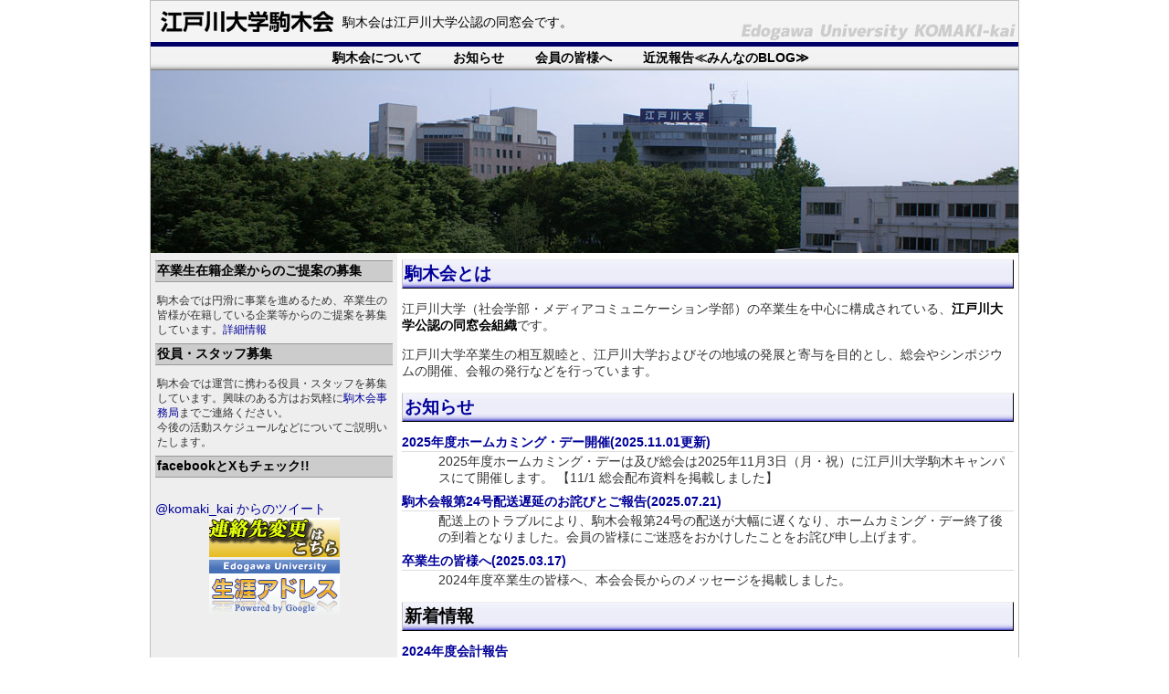

--- FILE ---
content_type: text/html; charset=UTF-8
request_url: https://komakikai.jp/
body_size: 7089
content:
<!DOCTYPE html>
<html><head>
<meta http-equiv="Content-Type" content="text/html; charset=UTF-8" />
<base href="https://komakikai.jp/" />
<title>江戸川大学駒木会</title>
<meta name="keywords" content="" />
<meta name="description" content="江戸川大学駒木会の公式Webサイトです" />
<link rel="stylesheet" type="text/css" href="style.css" />
<script>
  (function(i,s,o,g,r,a,m){i['GoogleAnalyticsObject']=r;i[r]=i[r]||function(){
  (i[r].q=i[r].q||[]).push(arguments)},i[r].l=1*new Date();a=s.createElement(o),
  m=s.getElementsByTagName(o)[0];a.async=1;a.src=g;m.parentNode.insertBefore(a,m)
  })(window,document,'script','//www.google-analytics.com/analytics.js','ga');

  ga('create', 'UA-54858324-1', 'auto');
  ga('send', 'pageview');

</script>
<script type="text/javascript" src="https://www.google.com/jsapi"></script>
<script type="text/javascript" src="feed2.js"></script>
</head>
<body>
<!-- facebook -->
<div id="fb-root"></div>
<script>
  window.fbAsyncInit = function() {
    FB.init({
      appId      : '694002507344271',
      xfbml      : true,
      version    : 'v2.1'
    });
  };

  (function(d, s, id){
     var js, fjs = d.getElementsByTagName(s)[0];
     if (d.getElementById(id)) {return;}
     js = d.createElement(s); js.id = id;
     js.src = "//connect.facebook.net/en_US/sdk.js";
     fjs.parentNode.insertBefore(js, fjs);
   }(document, 'script', 'facebook-jssdk'));
</script>

<!-- ページ全体 -->
<div id="top-page">
<!-- ヘッダ開始 -->
<div id="header"><img width="210" height="45" id="logo" alt="江戸川大学駒木会" src="content/images/logo.gif" />
<h1>駒木会は江戸川大学公認の同窓会です。</h1>
<!-- メインメニュー開始 -->
<div id="main-menu">
<ul><li><a href="https://komakikai.jp/about/" title="駒木会について" >駒木会について</a></li>
<li><a href="https://komakikai.jp/info/" title="お知らせ" >お知らせ</a></li>
<li><a href="https://komakikai.jp/member/" title="会員の皆様へ" >会員の皆様へ</a></li>
<li class="last"><a href="http://komakikai.ameblo.jp/" title="近況報告≪みんなのBLOG≫" >近況報告≪みんなのBLOG≫</a></li>
</ul>
</div>
<!-- メインメニュー終了 -->
</div>
<!-- ヘッダ終了 -->
<img style="margin: 0px; vertical-align: top; width: 950px; height: 200px;" id="pic" alt="" src="content/images/top-pic_new.jpg" />
<!-- メイン開始 -->
<div id="main-content">
<div class="box">

<h2><a href="about/activity.html">駒木会とは</a></h2>
<p>江戸川大学（社会学部・メディアコミュニケーション学部）の卒業生を中心に構成されている、<em>江戸川大学公認の同窓会組織</em>です。</p>
<p>江戸川大学卒業生の相互親睦と、江戸川大学およびその地域の発展と寄与を目的とし、総会やシンポジウムの開催、会報の発行などを行っています。</p>


<h2><a href="info/">お知らせ</a></h2>
<dl>
<dt><a href="info/2025/2025-002.html">2025年度ホームカミング・デー開催(2025.11.01更新)</a></dt>
<dd>2025年度ホームカミング・デーは及び総会は2025年11月3日（月・祝）に江戸川大学駒木キャンパスにて開催します。
【11/1 総会配布資料を掲載しました】</dd><dt><a href="info/2025/2025-001.html">駒木会報第24号配送遅延のお詫びとご報告(2025.07.21)</a></dt>
<dd>配送上のトラブルにより、駒木会報第24号の配送が大幅に遅くなり、ホームカミング・デー終了後の到着となりました。会員の皆様にご迷惑をおかけしたことをお詫び申し上げます。</dd><dt><a href="info/2024/2024-010.html">卒業生の皆様へ(2025.03.17)</a></dt>
<dd>2024年度卒業生の皆様へ、本会会長からのメッセージを掲載しました。</dd>
</dl>

<h2>新着情報</h2>
<dl>
<dt><a href="member/report/financial-report/2024.html">2024年度会計報告 </a></dt>
<dd>2024年度の会計報告です。</dd><dt><a href="member/plan/2026.html">2026年度活動計画案・予算案 </a></dt>
<dd>2025年11月3日の総会で提案予定の、2026年度活動計画案及び予算案です。</dd><dt><a href="member/sotsugyouki.html">卒業期一覧表 </a></dt>
<dd>入学時期、卒業時期から卒業期への換算一覧表です。</dd><dt><a href="member/report/activity-report/2024.html">2024年度活動報告 </a></dt>
<dd>2024年度の活動報告です。</dd><dt><a href="content/files/bulletin/25.pdf">2025年度　会報第25号 </a></dt>
<dd>2025年10月発行の駒木会報第25号です【PDF:2.0MB】</dd><dt><a href="member/meeting-report/2024.html">2024年度総会報告 </a></dt>
<dd>2024年11月3日に行われた第25回駒木会総会の報告です。</dd>
</dl>

</div>
</div>
<!-- メイン終了 -->
<!-- トップページサイドバー開始 -->
<div id="top-sub">
<div class="box">

<!-- ホットトピックス開始 -->
<h2>卒業生在籍企業からのご提案の募集</h2>
<p>駒木会では円滑に事業を進めるため、卒業生の皆様が在籍している企業等からのご提案を募集しています。<a href="member/proposal.html">詳細情報</a></p>
<h2>役員・スタッフ募集</h2>
<p>駒木会では運営に携わる役員・スタッフを募集しています。興味のある方はお気軽に<a href="about/contact.html">駒木会事務局</a>までご連絡ください。<br />今後の活動スケジュールなどについてご説明いたします。</p>
<!-- ホットトピックス終了-->

<!-- facebook -->
<h2>facebookとXもチェック!!</h2>
<div class="fb-like-box" data-href="https://www.facebook.com/EdogawaUniv.Komaki" data-width="257" data-height="75" data-colorscheme="light" data-show-faces="false" data-header="false" data-stream="false" data-show-border="true"></div>
<!-- twitter -->
<a class="twitter-timeline" data-dnt="true" href="https://twitter.com/komaki_kai"  data-widget-id="499554021795852288">@komaki_kai からのツイート</a>
    <script>!function(d,s,id){var js,fjs=d.getElementsByTagName(s)[0],p=/^http:/.test(d.location)?'http':'https';if(!d.getElementById(id)){js=d.createElement(s);js.id=id;js.src=p+"://platform.twitter.com/widgets.js";fjs.parentNode.insertBefore(js,fjs);}}(document,"script","twitter-wjs");</script>

 <!--da4436684850f8409cbafa3614e826cb-->

<div id="banner">
<a href="member/address.html"><img width="143" height="43" src="content/images/banner/chg_banner.png" alt="連絡先変更" /></a>
<br />
<a href="http://mail.google.com/a/g.edogawa-u.ac.jp/"><img width="143" height="59" src="content/images/banner/mail.png" alt="生涯アドレス" /></a>
</div>

</div>
</div>
<!-- トップページサイドバー終了 -->
<!-- フッタ開始 -->
<address>
<a href="about/about.html">このサイトについて</a>｜<a href="about/privacy.html">個人情報保護宣言</a>｜<a href="about/contact.html">お問い合わせ</a><br />
Copyright &copy; KOMAKI-kai. All Rights Reserved.
</address>
<!-- フッタ終了 -->
<!-- ページ終了 --></div>
</body></html>

--- FILE ---
content_type: text/css; charset=UTF-8
request_url: https://komakikai.jp/style.css
body_size: 5332
content:
body {
  margin: 0px;
  font-family: sans-serif;
  color: #333333;
  font-size: 14px;
}
img#logo {
  vertical-align: bottom;
  float: left;
  /*
  width: 268px;
  height: 45px;
  */
}
div#top-page {
  border: 1px solid silver;
  margin: 0px auto;
  padding: 0px;
  background-color: #eeeeee;
  width: 950px;
}
div#page {
  border: 1px solid silver;
  margin: 0px auto;
  padding: 0px;
  background-color: #ffffff;
  width: 950px;
}
div#nav {
  font-size: 12px;
  width: 680px;
  float: right;
  padding-top: 3px;
  padding-bottom: 3px;
}

div#nav div {
  margin-left: 5px;
}

div#main-content {
  width: 680px;
  float: right;
  background-color: white;
  padding-top: 2px;
  padding-bottom: 10px;
}

div#main-content-nosub {
  width: 950px;
  background-color: white;
  padding-top: 2px;
  padding-bottom: 10px;
}

div#top-sub {
  padding-top: 3px;
  float: left;
  width: 270px;
}
address {
  padding: 5px;
  text-align: center;
  font-style: normal;
  font-size: 12px;
  background-color: #cccccc;
  background-image: url(content/images/bg-copy.gif);
  clear: both;
  width: 940px;
  color: black;
}
div#main-content h2, div#main h2, div#main-content-nosub h2 {
  border-style: solid;
  border-color: #eeeeee black black silver;
  border-width: 1px;
  margin: 0px;
  padding: 2px;
  color: black;
  font-size: 14pt;
  background-position: left bottom;
  background-repeat: repeat-x;
  background-color: #eeeeee;
  background-image: url(content/images/bg-h.gif);
}
/*
#main-menu-l {
  border-top: 1px solid #cccccc;
  border-right: 1px solid black;
  float: left;
  padding-top: 0px;
  padding-bottom: 0px;
  width: 12px;
  height: 34px;
}
#main-menu-r {
  border-top: 1px solid #cccccc;
  padding-top: 0px;
  padding-bottom: 0px;
  width: 12px;
  clear: none;
  float: left;
  height: 34px;
}
*/
h1 {
  margin: 0px;
  padding: 15px 0px 0px;
  font-size: 14px;
  color: black;
  font-weight: normal;
  float: left;
  height: 30px;
}
.box {
  padding: 5px;
}
div#top-sub h2 {
  border-style: solid none;
  border-top: 1px solid #999999;
  border-bottom: 1px solid #999999;
  margin: 0px 0px 10px 0px;
  padding: 2px;
  font-size: 14px;
  font-weight: bold;
  color: black;
  background-color: #cccccc;
}
div#top-sub p {
  border-style: none;
  margin: 0px 0px 5px 0px;
  padding: 2px 1px 2px 2px;
  line-height: 1.4em;
  font-size: 12px;
}
em {
  font-style: normal;
  color: black;
  font-weight: bold;
}
strong {
  padding: 2px;
  color: black;
  background-color: #ffff33;
}
dt,div.feed_item_title {
  border-bottom: 1px solid #dddddd;
  font-weight: bold;
  color: black;
  margin-top: 8px;
}
dd,div.feed_item_description {
  margin-left: 40px;
  margin-top: 2px;
}

/* 特定部分は黒のまま */
address a:link , div#main-menu a:link , address a:visited , div#main-menu a:visited {
  text-decoration: none;
  color: black;
}

/* リンクの色（青/下線なし） */
a:link , a:visited {
  text-decoration: none;
  color: #000099;
}

/* hover時は青/下線 */
a:hover , address a:hover , div#main-menu a:hover  {
  text-decoration: underline;
  color: #000099;
}



div#main-menu li {
  border-style: none;
  text-align: center;
  font-weight: bold;
  background-repeat: repeat-x;
  background-position: left bottom;
  color: black;
  font-size: 14px;
  display: inline;
  margin-right: 30px;
}
div#main-menu ul{
  border-top: 5px solid #000066;
  margin: 0px;
  padding: 4px;
  background-image: url(content/images/button1.gif);
  background-position: left bottom;
  background-repeat: repeat-x;
  text-align: center;
  clear: both;
  width: 942px;
}
h1#sub-title {
  margin: 0px;
  padding: 3px 0px 0px 5px;
  color: black;
  font-weight: bold;
  font-size: 14px;
  height: 22px;
}
div#sub-menu {
  border-bottom: 1px solid #999999;
  margin: 0px;
  padding: 0px;
  background-color: #fafafa;
  font-size: 14px;
  height: 22px;
}
div#sub-menu ul {
  border-style: none;
  text-align: center;
  background-position: left bottom;
  color: black;
  font-size: 14px;
  display: inline;
  margin-right: 30px;
}
div#sub-menu li {
  list-style-type: none;
  padding-right: 0px;
  padding-left: 15px;
  float: left;
  padding-top: 3px;
}
h3 {
  border-bottom: 1px solid #999999;
  font-size: 16px;
  color: black;
}
#header {
  background-color: #f4f4f4;
  background-image: url(content/images/logo2.gif);
  background-repeat: no-repeat;
  background-position: right top;
}
div#main p {
  margin: 14px 0px 14px 3px;
  line-height: 20px;
}
a img {
    border-style:none;
}

table {
  margin-left: 30px;
  margin-right: 30px;
  border-collapse: collapse;
}
th {
 border : 1px solid gray;
 padding : 5px;
}
td {
 border : 1px solid gray;
 padding : 5px 5px 5px 5px;
}
th {
  background-color : #D0D0D0;
}

.currency {
  text-align : right;
}

div.sp {
  border: 1px solid red;
  margin: 10px;
  padding: 0px 10px;
  background-color: #ffeeee;
}

div#banner {
  text-align: center;
}

div.social_comment {
  text-align: center;
}

ul.social_share {
  list-style: none;
  height: 20px;
}

ul.social_share li {
  float: right;
  margin: 0px;
  padding: 0px;
  width: 100px;
}

div#main-content p {
  float: clear;
}

--- FILE ---
content_type: text/javascript; charset=UTF-8
request_url: https://komakikai.jp/feed2.js
body_size: 2995
content:
//original http://berry.org.cn/blog/rss/30/

//正規表現チェック時エスケープ
function escapeRegExp(string) {
  return string.replace(/([.*+?^=!:${}()|[\]\/\\])/g, "\\$1");
}
//アメブロ広告除去(PR:を無視)
var re = /PR.*/;

//NEW表示用　現在日時
var NewDateTime = new Date;
//NEW表示日数
var NewDays = 14;
NewDateTime.setDate(NewDateTime.getDate() - NewDays);

//rss feedキャッシュ対策(1時間ごとに強制リフレッシュ)
//var d = new Date();
//var dq = d.getMonth()+""+d.getDate()+""+d.getHours();
var dq = "20151101162700";

google.load("feeds", "1");
var entryArray = new Array();
var entryNum = 0;

function initialize() {
// feedAdd("フィードURL", 5);
feedAdd("http://komakikai.jp/rss.xml" + "?" + dq, 2);
feedAdd("http://rssblog.ameba.jp/komakikai/rss.html" + "?" + dq, 1);
}//フィードURLを増やすごとに4、5、6と数値も増やす
function feedAdd(rssUrl, boolNum) {
var feed = new google.feeds.Feed(rssUrl);
feed.setNumEntries(5);//1つのフィードごとに取得したい記事数を入れる
feed.load(function(result) {
if (!result.error) {
for (var i = 0; i < result.feed.entries.length; i++) {
entryArray[entryNum] = result.feed.entries[i];
var date = new Date(result.feed.entries[i].publishedDate);
entryArray[entryNum].sortDate = ( date.getFullYear()*1000000 ) + ( (date.getMonth() + 1)*3600*32 ) + ( date.getDate()*3600 ) + ( date.getHours()*60 ) + date.getMinutes();
entryArray[entryNum].blogName = result.feed.title;
entryNum+=1;
}
}
//("feed", 8)←表示件数
if(boolNum==1){
setTimeout(feedOutput,200,"feed", 8);//一部フィードが表示されないことがあるのでディレイ挿入
}
});
}function feedOutput(feedId, listNum){
var container = document.getElementById(feedId);
entryArray = asort(entryArray, "sortDate");
if(listNum > entryNum){ //修正箇所
listNum = entryNum;
}
for (var i = 0; i < listNum; i++) {
var entry = entryArray[i];
var date = new Date(entry.publishedDate);
var eTitle = entry.title;
var eCont = entry.contentSnippet.substring(0, 200);
var eLink = entry.link;
var eBlogName = entry.blogName
var eimg = "";
var wrap = document.createElement("dl");
var NewItem = "";

//NEW表示
if(date>NewDateTime){
NewItem = '<img src="content/images/NEW.png" /> ';
}

//フィードソース表示
switch(eBlogName){
  case "駒木会みんなのBLOG":
    eBlogName = '<img src="content/images/BLOG.png" />';
    break;
  case "駒木会Webサイト":
    eBlogName = '<img src="content/images/UP.png" />';
    break;
}

if(!re.test(escapeRegExp(eTitle))){ //広告除去
wrap.innerHTML = eimg + '<dt>' + NewItem + eBlogName + ' ' + '<a href="' + eLink + '">' + eTitle + '(' + date.getFullYear() + '.' + (date.getMonth() + 1 ) + '.' + date.getDate() +  ')</a></dt><dd>' +eCont + '</dd>';
container.appendChild(wrap);
}


}
}
function asort(myArray, key){
return myArray.sort ( function (b1, b2) { return b1[key] > b2[key] ? -1 : 1; } );
}google.setOnLoadCallback(initialize);


--- FILE ---
content_type: text/plain
request_url: https://www.google-analytics.com/j/collect?v=1&_v=j102&a=1063723686&t=pageview&_s=1&dl=https%3A%2F%2Fkomakikai.jp%2F&ul=en-us%40posix&dt=%E6%B1%9F%E6%88%B8%E5%B7%9D%E5%A4%A7%E5%AD%A6%E9%A7%92%E6%9C%A8%E4%BC%9A&sr=1280x720&vp=1280x720&_u=IEBAAEABAAAAACAAI~&jid=635796502&gjid=1629681910&cid=1946965257.1769135567&tid=UA-54858324-1&_gid=409425975.1769135567&_r=1&_slc=1&z=1662067655
body_size: -449
content:
2,cG-YVG7G12N29